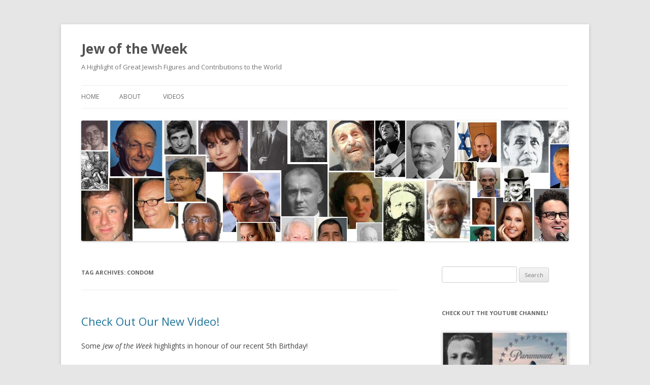

--- FILE ---
content_type: text/html; charset=UTF-8
request_url: https://www.jewoftheweek.net/tag/condom/
body_size: 13904
content:
<!DOCTYPE html>
<!--[if IE 7]>
<html class="ie ie7" lang="en-US">
<![endif]-->
<!--[if IE 8]>
<html class="ie ie8" lang="en-US">
<![endif]-->
<!--[if !(IE 7) & !(IE 8)]><!-->
<html lang="en-US">
<!--<![endif]-->
<head>
<meta charset="UTF-8" />
<meta name="viewport" content="width=device-width" />
<title>Condom | Jew of the Week</title>
<link rel="profile" href="https://gmpg.org/xfn/11" />
<link rel="pingback" href="https://www.jewoftheweek.net/xmlrpc.php">
<!--[if lt IE 9]>
<script src="https://www.jewoftheweek.net/wp-content/themes/twentytwelve/js/html5.js?ver=3.7.0" type="text/javascript"></script>
<![endif]-->
<meta name='robots' content='max-image-preview:large' />
<link rel='dns-prefetch' href='//fonts.googleapis.com' />
<link href='https://fonts.gstatic.com' crossorigin rel='preconnect' />
<link rel="alternate" type="application/rss+xml" title="Jew of the Week &raquo; Feed" href="https://www.jewoftheweek.net/feed/" />
<link rel="alternate" type="application/rss+xml" title="Jew of the Week &raquo; Comments Feed" href="https://www.jewoftheweek.net/comments/feed/" />
<link rel="alternate" type="application/rss+xml" title="Jew of the Week &raquo; Condom Tag Feed" href="https://www.jewoftheweek.net/tag/condom/feed/" />
<style id='wp-img-auto-sizes-contain-inline-css' type='text/css'>
img:is([sizes=auto i],[sizes^="auto," i]){contain-intrinsic-size:3000px 1500px}
/*# sourceURL=wp-img-auto-sizes-contain-inline-css */
</style>
<style id='wp-emoji-styles-inline-css' type='text/css'>

	img.wp-smiley, img.emoji {
		display: inline !important;
		border: none !important;
		box-shadow: none !important;
		height: 1em !important;
		width: 1em !important;
		margin: 0 0.07em !important;
		vertical-align: -0.1em !important;
		background: none !important;
		padding: 0 !important;
	}
/*# sourceURL=wp-emoji-styles-inline-css */
</style>
<style id='wp-block-library-inline-css' type='text/css'>
:root{--wp-block-synced-color:#7a00df;--wp-block-synced-color--rgb:122,0,223;--wp-bound-block-color:var(--wp-block-synced-color);--wp-editor-canvas-background:#ddd;--wp-admin-theme-color:#007cba;--wp-admin-theme-color--rgb:0,124,186;--wp-admin-theme-color-darker-10:#006ba1;--wp-admin-theme-color-darker-10--rgb:0,107,160.5;--wp-admin-theme-color-darker-20:#005a87;--wp-admin-theme-color-darker-20--rgb:0,90,135;--wp-admin-border-width-focus:2px}@media (min-resolution:192dpi){:root{--wp-admin-border-width-focus:1.5px}}.wp-element-button{cursor:pointer}:root .has-very-light-gray-background-color{background-color:#eee}:root .has-very-dark-gray-background-color{background-color:#313131}:root .has-very-light-gray-color{color:#eee}:root .has-very-dark-gray-color{color:#313131}:root .has-vivid-green-cyan-to-vivid-cyan-blue-gradient-background{background:linear-gradient(135deg,#00d084,#0693e3)}:root .has-purple-crush-gradient-background{background:linear-gradient(135deg,#34e2e4,#4721fb 50%,#ab1dfe)}:root .has-hazy-dawn-gradient-background{background:linear-gradient(135deg,#faaca8,#dad0ec)}:root .has-subdued-olive-gradient-background{background:linear-gradient(135deg,#fafae1,#67a671)}:root .has-atomic-cream-gradient-background{background:linear-gradient(135deg,#fdd79a,#004a59)}:root .has-nightshade-gradient-background{background:linear-gradient(135deg,#330968,#31cdcf)}:root .has-midnight-gradient-background{background:linear-gradient(135deg,#020381,#2874fc)}:root{--wp--preset--font-size--normal:16px;--wp--preset--font-size--huge:42px}.has-regular-font-size{font-size:1em}.has-larger-font-size{font-size:2.625em}.has-normal-font-size{font-size:var(--wp--preset--font-size--normal)}.has-huge-font-size{font-size:var(--wp--preset--font-size--huge)}.has-text-align-center{text-align:center}.has-text-align-left{text-align:left}.has-text-align-right{text-align:right}.has-fit-text{white-space:nowrap!important}#end-resizable-editor-section{display:none}.aligncenter{clear:both}.items-justified-left{justify-content:flex-start}.items-justified-center{justify-content:center}.items-justified-right{justify-content:flex-end}.items-justified-space-between{justify-content:space-between}.screen-reader-text{border:0;clip-path:inset(50%);height:1px;margin:-1px;overflow:hidden;padding:0;position:absolute;width:1px;word-wrap:normal!important}.screen-reader-text:focus{background-color:#ddd;clip-path:none;color:#444;display:block;font-size:1em;height:auto;left:5px;line-height:normal;padding:15px 23px 14px;text-decoration:none;top:5px;width:auto;z-index:100000}html :where(.has-border-color){border-style:solid}html :where([style*=border-top-color]){border-top-style:solid}html :where([style*=border-right-color]){border-right-style:solid}html :where([style*=border-bottom-color]){border-bottom-style:solid}html :where([style*=border-left-color]){border-left-style:solid}html :where([style*=border-width]){border-style:solid}html :where([style*=border-top-width]){border-top-style:solid}html :where([style*=border-right-width]){border-right-style:solid}html :where([style*=border-bottom-width]){border-bottom-style:solid}html :where([style*=border-left-width]){border-left-style:solid}html :where(img[class*=wp-image-]){height:auto;max-width:100%}:where(figure){margin:0 0 1em}html :where(.is-position-sticky){--wp-admin--admin-bar--position-offset:var(--wp-admin--admin-bar--height,0px)}@media screen and (max-width:600px){html :where(.is-position-sticky){--wp-admin--admin-bar--position-offset:0px}}

/*# sourceURL=wp-block-library-inline-css */
</style><style id='global-styles-inline-css' type='text/css'>
:root{--wp--preset--aspect-ratio--square: 1;--wp--preset--aspect-ratio--4-3: 4/3;--wp--preset--aspect-ratio--3-4: 3/4;--wp--preset--aspect-ratio--3-2: 3/2;--wp--preset--aspect-ratio--2-3: 2/3;--wp--preset--aspect-ratio--16-9: 16/9;--wp--preset--aspect-ratio--9-16: 9/16;--wp--preset--color--black: #000000;--wp--preset--color--cyan-bluish-gray: #abb8c3;--wp--preset--color--white: #fff;--wp--preset--color--pale-pink: #f78da7;--wp--preset--color--vivid-red: #cf2e2e;--wp--preset--color--luminous-vivid-orange: #ff6900;--wp--preset--color--luminous-vivid-amber: #fcb900;--wp--preset--color--light-green-cyan: #7bdcb5;--wp--preset--color--vivid-green-cyan: #00d084;--wp--preset--color--pale-cyan-blue: #8ed1fc;--wp--preset--color--vivid-cyan-blue: #0693e3;--wp--preset--color--vivid-purple: #9b51e0;--wp--preset--color--blue: #21759b;--wp--preset--color--dark-gray: #444;--wp--preset--color--medium-gray: #9f9f9f;--wp--preset--color--light-gray: #e6e6e6;--wp--preset--gradient--vivid-cyan-blue-to-vivid-purple: linear-gradient(135deg,rgb(6,147,227) 0%,rgb(155,81,224) 100%);--wp--preset--gradient--light-green-cyan-to-vivid-green-cyan: linear-gradient(135deg,rgb(122,220,180) 0%,rgb(0,208,130) 100%);--wp--preset--gradient--luminous-vivid-amber-to-luminous-vivid-orange: linear-gradient(135deg,rgb(252,185,0) 0%,rgb(255,105,0) 100%);--wp--preset--gradient--luminous-vivid-orange-to-vivid-red: linear-gradient(135deg,rgb(255,105,0) 0%,rgb(207,46,46) 100%);--wp--preset--gradient--very-light-gray-to-cyan-bluish-gray: linear-gradient(135deg,rgb(238,238,238) 0%,rgb(169,184,195) 100%);--wp--preset--gradient--cool-to-warm-spectrum: linear-gradient(135deg,rgb(74,234,220) 0%,rgb(151,120,209) 20%,rgb(207,42,186) 40%,rgb(238,44,130) 60%,rgb(251,105,98) 80%,rgb(254,248,76) 100%);--wp--preset--gradient--blush-light-purple: linear-gradient(135deg,rgb(255,206,236) 0%,rgb(152,150,240) 100%);--wp--preset--gradient--blush-bordeaux: linear-gradient(135deg,rgb(254,205,165) 0%,rgb(254,45,45) 50%,rgb(107,0,62) 100%);--wp--preset--gradient--luminous-dusk: linear-gradient(135deg,rgb(255,203,112) 0%,rgb(199,81,192) 50%,rgb(65,88,208) 100%);--wp--preset--gradient--pale-ocean: linear-gradient(135deg,rgb(255,245,203) 0%,rgb(182,227,212) 50%,rgb(51,167,181) 100%);--wp--preset--gradient--electric-grass: linear-gradient(135deg,rgb(202,248,128) 0%,rgb(113,206,126) 100%);--wp--preset--gradient--midnight: linear-gradient(135deg,rgb(2,3,129) 0%,rgb(40,116,252) 100%);--wp--preset--font-size--small: 13px;--wp--preset--font-size--medium: 20px;--wp--preset--font-size--large: 36px;--wp--preset--font-size--x-large: 42px;--wp--preset--spacing--20: 0.44rem;--wp--preset--spacing--30: 0.67rem;--wp--preset--spacing--40: 1rem;--wp--preset--spacing--50: 1.5rem;--wp--preset--spacing--60: 2.25rem;--wp--preset--spacing--70: 3.38rem;--wp--preset--spacing--80: 5.06rem;--wp--preset--shadow--natural: 6px 6px 9px rgba(0, 0, 0, 0.2);--wp--preset--shadow--deep: 12px 12px 50px rgba(0, 0, 0, 0.4);--wp--preset--shadow--sharp: 6px 6px 0px rgba(0, 0, 0, 0.2);--wp--preset--shadow--outlined: 6px 6px 0px -3px rgb(255, 255, 255), 6px 6px rgb(0, 0, 0);--wp--preset--shadow--crisp: 6px 6px 0px rgb(0, 0, 0);}:where(.is-layout-flex){gap: 0.5em;}:where(.is-layout-grid){gap: 0.5em;}body .is-layout-flex{display: flex;}.is-layout-flex{flex-wrap: wrap;align-items: center;}.is-layout-flex > :is(*, div){margin: 0;}body .is-layout-grid{display: grid;}.is-layout-grid > :is(*, div){margin: 0;}:where(.wp-block-columns.is-layout-flex){gap: 2em;}:where(.wp-block-columns.is-layout-grid){gap: 2em;}:where(.wp-block-post-template.is-layout-flex){gap: 1.25em;}:where(.wp-block-post-template.is-layout-grid){gap: 1.25em;}.has-black-color{color: var(--wp--preset--color--black) !important;}.has-cyan-bluish-gray-color{color: var(--wp--preset--color--cyan-bluish-gray) !important;}.has-white-color{color: var(--wp--preset--color--white) !important;}.has-pale-pink-color{color: var(--wp--preset--color--pale-pink) !important;}.has-vivid-red-color{color: var(--wp--preset--color--vivid-red) !important;}.has-luminous-vivid-orange-color{color: var(--wp--preset--color--luminous-vivid-orange) !important;}.has-luminous-vivid-amber-color{color: var(--wp--preset--color--luminous-vivid-amber) !important;}.has-light-green-cyan-color{color: var(--wp--preset--color--light-green-cyan) !important;}.has-vivid-green-cyan-color{color: var(--wp--preset--color--vivid-green-cyan) !important;}.has-pale-cyan-blue-color{color: var(--wp--preset--color--pale-cyan-blue) !important;}.has-vivid-cyan-blue-color{color: var(--wp--preset--color--vivid-cyan-blue) !important;}.has-vivid-purple-color{color: var(--wp--preset--color--vivid-purple) !important;}.has-black-background-color{background-color: var(--wp--preset--color--black) !important;}.has-cyan-bluish-gray-background-color{background-color: var(--wp--preset--color--cyan-bluish-gray) !important;}.has-white-background-color{background-color: var(--wp--preset--color--white) !important;}.has-pale-pink-background-color{background-color: var(--wp--preset--color--pale-pink) !important;}.has-vivid-red-background-color{background-color: var(--wp--preset--color--vivid-red) !important;}.has-luminous-vivid-orange-background-color{background-color: var(--wp--preset--color--luminous-vivid-orange) !important;}.has-luminous-vivid-amber-background-color{background-color: var(--wp--preset--color--luminous-vivid-amber) !important;}.has-light-green-cyan-background-color{background-color: var(--wp--preset--color--light-green-cyan) !important;}.has-vivid-green-cyan-background-color{background-color: var(--wp--preset--color--vivid-green-cyan) !important;}.has-pale-cyan-blue-background-color{background-color: var(--wp--preset--color--pale-cyan-blue) !important;}.has-vivid-cyan-blue-background-color{background-color: var(--wp--preset--color--vivid-cyan-blue) !important;}.has-vivid-purple-background-color{background-color: var(--wp--preset--color--vivid-purple) !important;}.has-black-border-color{border-color: var(--wp--preset--color--black) !important;}.has-cyan-bluish-gray-border-color{border-color: var(--wp--preset--color--cyan-bluish-gray) !important;}.has-white-border-color{border-color: var(--wp--preset--color--white) !important;}.has-pale-pink-border-color{border-color: var(--wp--preset--color--pale-pink) !important;}.has-vivid-red-border-color{border-color: var(--wp--preset--color--vivid-red) !important;}.has-luminous-vivid-orange-border-color{border-color: var(--wp--preset--color--luminous-vivid-orange) !important;}.has-luminous-vivid-amber-border-color{border-color: var(--wp--preset--color--luminous-vivid-amber) !important;}.has-light-green-cyan-border-color{border-color: var(--wp--preset--color--light-green-cyan) !important;}.has-vivid-green-cyan-border-color{border-color: var(--wp--preset--color--vivid-green-cyan) !important;}.has-pale-cyan-blue-border-color{border-color: var(--wp--preset--color--pale-cyan-blue) !important;}.has-vivid-cyan-blue-border-color{border-color: var(--wp--preset--color--vivid-cyan-blue) !important;}.has-vivid-purple-border-color{border-color: var(--wp--preset--color--vivid-purple) !important;}.has-vivid-cyan-blue-to-vivid-purple-gradient-background{background: var(--wp--preset--gradient--vivid-cyan-blue-to-vivid-purple) !important;}.has-light-green-cyan-to-vivid-green-cyan-gradient-background{background: var(--wp--preset--gradient--light-green-cyan-to-vivid-green-cyan) !important;}.has-luminous-vivid-amber-to-luminous-vivid-orange-gradient-background{background: var(--wp--preset--gradient--luminous-vivid-amber-to-luminous-vivid-orange) !important;}.has-luminous-vivid-orange-to-vivid-red-gradient-background{background: var(--wp--preset--gradient--luminous-vivid-orange-to-vivid-red) !important;}.has-very-light-gray-to-cyan-bluish-gray-gradient-background{background: var(--wp--preset--gradient--very-light-gray-to-cyan-bluish-gray) !important;}.has-cool-to-warm-spectrum-gradient-background{background: var(--wp--preset--gradient--cool-to-warm-spectrum) !important;}.has-blush-light-purple-gradient-background{background: var(--wp--preset--gradient--blush-light-purple) !important;}.has-blush-bordeaux-gradient-background{background: var(--wp--preset--gradient--blush-bordeaux) !important;}.has-luminous-dusk-gradient-background{background: var(--wp--preset--gradient--luminous-dusk) !important;}.has-pale-ocean-gradient-background{background: var(--wp--preset--gradient--pale-ocean) !important;}.has-electric-grass-gradient-background{background: var(--wp--preset--gradient--electric-grass) !important;}.has-midnight-gradient-background{background: var(--wp--preset--gradient--midnight) !important;}.has-small-font-size{font-size: var(--wp--preset--font-size--small) !important;}.has-medium-font-size{font-size: var(--wp--preset--font-size--medium) !important;}.has-large-font-size{font-size: var(--wp--preset--font-size--large) !important;}.has-x-large-font-size{font-size: var(--wp--preset--font-size--x-large) !important;}
/*# sourceURL=global-styles-inline-css */
</style>

<style id='classic-theme-styles-inline-css' type='text/css'>
/*! This file is auto-generated */
.wp-block-button__link{color:#fff;background-color:#32373c;border-radius:9999px;box-shadow:none;text-decoration:none;padding:calc(.667em + 2px) calc(1.333em + 2px);font-size:1.125em}.wp-block-file__button{background:#32373c;color:#fff;text-decoration:none}
/*# sourceURL=/wp-includes/css/classic-themes.min.css */
</style>
<link rel='stylesheet' id='twentytwelve-fonts-css' href='https://fonts.googleapis.com/css?family=Open+Sans%3A400italic%2C700italic%2C400%2C700&#038;subset=latin%2Clatin-ext&#038;display=fallback' type='text/css' media='all' />
<link rel='stylesheet' id='twentytwelve-style-css' href='https://www.jewoftheweek.net/wp-content/themes/twentytwelve/style.css?ver=20221101' type='text/css' media='all' />
<link rel='stylesheet' id='twentytwelve-block-style-css' href='https://www.jewoftheweek.net/wp-content/themes/twentytwelve/css/blocks.css?ver=20190406' type='text/css' media='all' />
<script type="text/javascript" src="https://www.jewoftheweek.net/wp-includes/js/jquery/jquery.min.js?ver=3.7.1" id="jquery-core-js"></script>
<script type="text/javascript" src="https://www.jewoftheweek.net/wp-includes/js/jquery/jquery-migrate.min.js?ver=3.4.1" id="jquery-migrate-js"></script>
<link rel="https://api.w.org/" href="https://www.jewoftheweek.net/wp-json/" /><link rel="alternate" title="JSON" type="application/json" href="https://www.jewoftheweek.net/wp-json/wp/v2/tags/46" /><link rel="EditURI" type="application/rsd+xml" title="RSD" href="https://www.jewoftheweek.net/xmlrpc.php?rsd" />
<meta name="generator" content="WordPress 6.9" />

		<!-- GA Google Analytics @ https://m0n.co/ga -->
		<script>
			(function(i,s,o,g,r,a,m){i['GoogleAnalyticsObject']=r;i[r]=i[r]||function(){
			(i[r].q=i[r].q||[]).push(arguments)},i[r].l=1*new Date();a=s.createElement(o),
			m=s.getElementsByTagName(o)[0];a.async=1;a.src=g;m.parentNode.insertBefore(a,m)
			})(window,document,'script','https://www.google-analytics.com/analytics.js','ga');
			ga('create', 'UA-24173069-6', 'auto');
			ga('send', 'pageview');
		</script>

	<script async src="//pagead2.googlesyndication.com/pagead/js/adsbygoogle.js"></script>
<script>
  (adsbygoogle = window.adsbygoogle || []).push({
    google_ad_client: "ca-pub-1418392599235678",
    enable_page_level_ads: true
  });
</script><script type="text/javascript">//<![CDATA[
  function external_links_in_new_windows_loop() {
    if (!document.links) {
      document.links = document.getElementsByTagName('a');
    }
    var change_link = false;
    var force = '';
    var ignore = '';

    for (var t=0; t<document.links.length; t++) {
      var all_links = document.links[t];
      change_link = false;
      
      if(document.links[t].hasAttribute('onClick') == false) {
        // forced if the address starts with http (or also https), but does not link to the current domain
        if(all_links.href.search(/^http/) != -1 && all_links.href.search('www.jewoftheweek.net') == -1 && all_links.href.search(/^#/) == -1) {
          // console.log('Changed ' + all_links.href);
          change_link = true;
        }
          
        if(force != '' && all_links.href.search(force) != -1) {
          // forced
          // console.log('force ' + all_links.href);
          change_link = true;
        }
        
        if(ignore != '' && all_links.href.search(ignore) != -1) {
          // console.log('ignore ' + all_links.href);
          // ignored
          change_link = false;
        }

        if(change_link == true) {
          // console.log('Changed ' + all_links.href);
          document.links[t].setAttribute('onClick', 'javascript:window.open(\'' + all_links.href.replace(/'/g, '') + '\', \'_blank\', \'noopener\'); return false;');
          document.links[t].removeAttribute('target');
        }
      }
    }
  }
  
  // Load
  function external_links_in_new_windows_load(func)
  {  
    var oldonload = window.onload;
    if (typeof window.onload != 'function'){
      window.onload = func;
    } else {
      window.onload = function(){
        oldonload();
        func();
      }
    }
  }

  external_links_in_new_windows_load(external_links_in_new_windows_loop);
  //]]></script>

<link rel="icon" href="https://www.jewoftheweek.net/wp-content/uploads/2015/12/cropped-J-32x32.jpg" sizes="32x32" />
<link rel="icon" href="https://www.jewoftheweek.net/wp-content/uploads/2015/12/cropped-J-192x192.jpg" sizes="192x192" />
<link rel="apple-touch-icon" href="https://www.jewoftheweek.net/wp-content/uploads/2015/12/cropped-J-180x180.jpg" />
<meta name="msapplication-TileImage" content="https://www.jewoftheweek.net/wp-content/uploads/2015/12/cropped-J-270x270.jpg" />
</head>

<body data-rsssl=1 class="archive tag tag-condom tag-46 wp-embed-responsive wp-theme-twentytwelve custom-font-enabled single-author">
<div id="page" class="hfeed site">
	<header id="masthead" class="site-header">
		<hgroup>
			<h1 class="site-title"><a href="https://www.jewoftheweek.net/" title="Jew of the Week" rel="home">Jew of the Week</a></h1>
			<h2 class="site-description">A Highlight of Great Jewish Figures and Contributions to the World</h2>
		</hgroup>

		<nav id="site-navigation" class="main-navigation">
			<button class="menu-toggle">Menu</button>
			<a class="assistive-text" href="#content" title="Skip to content">Skip to content</a>
			<div class="nav-menu"><ul>
<li ><a href="https://www.jewoftheweek.net/">Home</a></li><li class="page_item page-item-5"><a href="https://www.jewoftheweek.net/about/">About</a></li>
<li class="page_item page-item-1433"><a href="https://www.jewoftheweek.net/videos/">Videos</a></li>
</ul></div>
		</nav><!-- #site-navigation -->

				<a href="https://www.jewoftheweek.net/"><img src="https://www.jewoftheweek.net/wp-content/uploads/2017/03/cropped-JewCoverArt3.jpg" class="header-image" width="1891" height="468" alt="Jew of the Week" /></a>
			</header><!-- #masthead -->

	<div id="main" class="wrapper">

		<script id="mcjs">!function(c,h,i,m,p){m=c.createElement(h),p=c.getElementsByTagName(h)[0],m.async=1,m.src=i,p.parentNode.insertBefore(m,p)}(document,"script","https://chimpstatic.com/mcjs-connected/js/users/78fc795e87ca5f04c1011befe/892aacb6b53e3e0e56af574c1.js");</script>
	<section id="primary" class="site-content">
		<div id="content" role="main">

					<header class="archive-header">
				<h1 class="archive-title">
				Tag Archives: <span>Condom</span>				</h1>

						</header><!-- .archive-header -->

			
	<article id="post-852" class="post-852 post type-post status-publish format-standard hentry category-arts-entertainment category-business category-unique-individuals category-politicians category-science category-literature tag-20th-century-fox tag-adam-sandler tag-albert-ballin tag-albert-einstein tag-barbie tag-barbra-streisand tag-baskin-robbins tag-ben-jerrys tag-benjamin-disraeli tag-bernie-sanders tag-bittorrent tag-bob-kahn tag-bram-cohen tag-calvin-klein tag-cellphone tag-charles-lazarus tag-chemotherapy tag-condom tag-cruise-ships tag-dan-harkabi tag-danone tag-david-blaine tag-david-copperfield tag-dkny tag-donna-karan tag-dov-moran tag-dunkin-donuts tag-emil-jellinek tag-emile-berliner tag-estee-lauder tag-goosebumps tag-gramophone tag-haim-saban tag-hapag tag-harry-houdini tag-hasbro tag-howard-schultz tag-internet tag-isaac-carasso tag-jerry-seinfeld tag-jj-abrams tag-julius-fromm tag-laser tag-leon-blum tag-lise-meitner tag-louis-brandeis tag-marcus-samuel tag-martin-cooper tag-mattel tag-mercedes tag-mgm tag-michael-kors tag-mila-kunis tag-motorola tag-paramount-pictures tag-paul-ehrlich tag-power-rangers tag-r-l-stine tag-ralph-baer tag-ralph-lauren tag-roman-abramovich tag-ruth-dreifuss tag-ruth-handler tag-scarlet-johansson tag-sergei-brin tag-shell-oil tag-starbucks tag-syphilis-cure tag-theodore-maiman tag-toys-r-us tag-usb tag-warner-brothers">
				<header class="entry-header">
			
						<h1 class="entry-title">
				<a href="https://www.jewoftheweek.net/2015/12/22/check-out-our-new-video/" rel="bookmark">Check Out Our New Video!</a>
			</h1>
								</header><!-- .entry-header -->

				<div class="entry-content">
			<p>Some <em>Jew of the Week</em> highlights in honour of our recent 5th Birthday!</p>
<p><iframe title="Did You Know These People Are Jewish?" width="625" height="352" src="https://www.youtube.com/embed/SfpaszyM3Ao?feature=oembed" frameborder="0" allow="accelerometer; autoplay; clipboard-write; encrypted-media; gyroscope; picture-in-picture; web-share" referrerpolicy="strict-origin-when-cross-origin" allowfullscreen></iframe></p>
					</div><!-- .entry-content -->
		
		<footer class="entry-meta">
			This entry was posted in <a href="https://www.jewoftheweek.net/category/arts-entertainment/" rel="category tag">Arts &amp; Entertainment</a>, <a href="https://www.jewoftheweek.net/category/business/" rel="category tag">Business &amp; Finance</a>, <a href="https://www.jewoftheweek.net/category/unique-individuals/" rel="category tag">Extraordinary Individuals</a>, <a href="https://www.jewoftheweek.net/category/politicians/" rel="category tag">Law, Politics &amp; Military</a>, <a href="https://www.jewoftheweek.net/category/science/" rel="category tag">Science &amp; Technology</a>, <a href="https://www.jewoftheweek.net/category/literature/" rel="category tag">Writers &amp; Thinkers</a> and tagged <a href="https://www.jewoftheweek.net/tag/20th-century-fox/" rel="tag">20th Century Fox</a>, <a href="https://www.jewoftheweek.net/tag/adam-sandler/" rel="tag">Adam Sandler</a>, <a href="https://www.jewoftheweek.net/tag/albert-ballin/" rel="tag">Albert Ballin</a>, <a href="https://www.jewoftheweek.net/tag/albert-einstein/" rel="tag">Albert Einstein</a>, <a href="https://www.jewoftheweek.net/tag/barbie/" rel="tag">Barbie</a>, <a href="https://www.jewoftheweek.net/tag/barbra-streisand/" rel="tag">Barbra Streisand</a>, <a href="https://www.jewoftheweek.net/tag/baskin-robbins/" rel="tag">Baskin Robbins</a>, <a href="https://www.jewoftheweek.net/tag/ben-jerrys/" rel="tag">Ben &amp; Jerry's</a>, <a href="https://www.jewoftheweek.net/tag/benjamin-disraeli/" rel="tag">Benjamin Disraeli</a>, <a href="https://www.jewoftheweek.net/tag/bernie-sanders/" rel="tag">Bernie Sanders</a>, <a href="https://www.jewoftheweek.net/tag/bittorrent/" rel="tag">BitTorrent</a>, <a href="https://www.jewoftheweek.net/tag/bob-kahn/" rel="tag">Bob Kahn</a>, <a href="https://www.jewoftheweek.net/tag/bram-cohen/" rel="tag">Bram Cohen</a>, <a href="https://www.jewoftheweek.net/tag/calvin-klein/" rel="tag">Calvin Klein</a>, <a href="https://www.jewoftheweek.net/tag/cellphone/" rel="tag">Cellphone</a>, <a href="https://www.jewoftheweek.net/tag/charles-lazarus/" rel="tag">Charles Lazarus</a>, <a href="https://www.jewoftheweek.net/tag/chemotherapy/" rel="tag">Chemotherapy</a>, <a href="https://www.jewoftheweek.net/tag/condom/" rel="tag">Condom</a>, <a href="https://www.jewoftheweek.net/tag/cruise-ships/" rel="tag">Cruise Ships</a>, <a href="https://www.jewoftheweek.net/tag/dan-harkabi/" rel="tag">Dan Harkabi</a>, <a href="https://www.jewoftheweek.net/tag/danone/" rel="tag">Danone</a>, <a href="https://www.jewoftheweek.net/tag/david-blaine/" rel="tag">David Blaine</a>, <a href="https://www.jewoftheweek.net/tag/david-copperfield/" rel="tag">David Copperfield</a>, <a href="https://www.jewoftheweek.net/tag/dkny/" rel="tag">DKNY</a>, <a href="https://www.jewoftheweek.net/tag/donna-karan/" rel="tag">Donna Karan</a>, <a href="https://www.jewoftheweek.net/tag/dov-moran/" rel="tag">Dov Moran</a>, <a href="https://www.jewoftheweek.net/tag/dunkin-donuts/" rel="tag">Dunkin Donuts</a>, <a href="https://www.jewoftheweek.net/tag/emil-jellinek/" rel="tag">Emil Jellinek</a>, <a href="https://www.jewoftheweek.net/tag/emile-berliner/" rel="tag">Emile Berliner</a>, <a href="https://www.jewoftheweek.net/tag/estee-lauder/" rel="tag">Estee Lauder</a>, <a href="https://www.jewoftheweek.net/tag/goosebumps/" rel="tag">Goosebumps</a>, <a href="https://www.jewoftheweek.net/tag/gramophone/" rel="tag">Gramophone</a>, <a href="https://www.jewoftheweek.net/tag/haim-saban/" rel="tag">Haim Saban</a>, <a href="https://www.jewoftheweek.net/tag/hapag/" rel="tag">HAPAG</a>, <a href="https://www.jewoftheweek.net/tag/harry-houdini/" rel="tag">Harry Houdini</a>, <a href="https://www.jewoftheweek.net/tag/hasbro/" rel="tag">Hasbro</a>, <a href="https://www.jewoftheweek.net/tag/howard-schultz/" rel="tag">Howard Schultz</a>, <a href="https://www.jewoftheweek.net/tag/internet/" rel="tag">Internet</a>, <a href="https://www.jewoftheweek.net/tag/isaac-carasso/" rel="tag">Isaac Carasso</a>, <a href="https://www.jewoftheweek.net/tag/jerry-seinfeld/" rel="tag">Jerry Seinfeld</a>, <a href="https://www.jewoftheweek.net/tag/jj-abrams/" rel="tag">JJ Abrams</a>, <a href="https://www.jewoftheweek.net/tag/julius-fromm/" rel="tag">Julius Fromm</a>, <a href="https://www.jewoftheweek.net/tag/laser/" rel="tag">Laser</a>, <a href="https://www.jewoftheweek.net/tag/leon-blum/" rel="tag">Leon Blum</a>, <a href="https://www.jewoftheweek.net/tag/lise-meitner/" rel="tag">Lise Meitner</a>, <a href="https://www.jewoftheweek.net/tag/louis-brandeis/" rel="tag">Louis Brandeis</a>, <a href="https://www.jewoftheweek.net/tag/marcus-samuel/" rel="tag">Marcus Samuel</a>, <a href="https://www.jewoftheweek.net/tag/martin-cooper/" rel="tag">Martin Cooper</a>, <a href="https://www.jewoftheweek.net/tag/mattel/" rel="tag">Mattel</a>, <a href="https://www.jewoftheweek.net/tag/mercedes/" rel="tag">Mercedes</a>, <a href="https://www.jewoftheweek.net/tag/mgm/" rel="tag">MGM</a>, <a href="https://www.jewoftheweek.net/tag/michael-kors/" rel="tag">Michael Kors</a>, <a href="https://www.jewoftheweek.net/tag/mila-kunis/" rel="tag">Mila Kunis</a>, <a href="https://www.jewoftheweek.net/tag/motorola/" rel="tag">Motorola</a>, <a href="https://www.jewoftheweek.net/tag/paramount-pictures/" rel="tag">Paramount Pictures</a>, <a href="https://www.jewoftheweek.net/tag/paul-ehrlich/" rel="tag">Paul Ehrlich</a>, <a href="https://www.jewoftheweek.net/tag/power-rangers/" rel="tag">Power Rangers</a>, <a href="https://www.jewoftheweek.net/tag/r-l-stine/" rel="tag">R.L. Stine</a>, <a href="https://www.jewoftheweek.net/tag/ralph-baer/" rel="tag">Ralph Baer</a>, <a href="https://www.jewoftheweek.net/tag/ralph-lauren/" rel="tag">Ralph Lauren</a>, <a href="https://www.jewoftheweek.net/tag/roman-abramovich/" rel="tag">Roman Abramovich</a>, <a href="https://www.jewoftheweek.net/tag/ruth-dreifuss/" rel="tag">Ruth Dreifuss</a>, <a href="https://www.jewoftheweek.net/tag/ruth-handler/" rel="tag">Ruth Handler</a>, <a href="https://www.jewoftheweek.net/tag/scarlet-johansson/" rel="tag">Scarlet Johansson</a>, <a href="https://www.jewoftheweek.net/tag/sergei-brin/" rel="tag">Sergei Brin</a>, <a href="https://www.jewoftheweek.net/tag/shell-oil/" rel="tag">Shell Oil</a>, <a href="https://www.jewoftheweek.net/tag/starbucks/" rel="tag">Starbucks</a>, <a href="https://www.jewoftheweek.net/tag/syphilis-cure/" rel="tag">Syphilis Cure</a>, <a href="https://www.jewoftheweek.net/tag/theodore-maiman/" rel="tag">Theodore Maiman</a>, <a href="https://www.jewoftheweek.net/tag/toys-r-us/" rel="tag">Toys R Us</a>, <a href="https://www.jewoftheweek.net/tag/usb/" rel="tag">USB</a>, <a href="https://www.jewoftheweek.net/tag/warner-brothers/" rel="tag">Warner Brothers</a> on <a href="https://www.jewoftheweek.net/2015/12/22/check-out-our-new-video/" title="7:11 pm" rel="bookmark"><time class="entry-date" datetime="2015-12-22T19:11:42-05:00">December 22, 2015</time></a><span class="by-author"> by <span class="author vcard"><a class="url fn n" href="https://www.jewoftheweek.net/author/efipalvanov/" title="View all posts by Jew of the Week" rel="author">Jew of the Week</a></span></span>.								</footer><!-- .entry-meta -->
	</article><!-- #post -->

	<article id="post-16" class="post-16 post type-post status-publish format-standard hentry category-business category-science tag-berlin tag-condom tag-europe tag-fromm tag-fromms-act tag-gasoline tag-german-jews tag-israel-fromm tag-julius-fromm tag-polish-jews tag-rubber tag-who-invented-the-condom">
				<header class="entry-header">
			
						<h1 class="entry-title">
				<a href="https://www.jewoftheweek.net/2011/05/05/jew-of-the-week-condom-inventor-julius-fromm/" rel="bookmark">Jew of the Week: Julius Fromm</a>
			</h1>
								</header><!-- .entry-header -->

				<div class="entry-content">
			<h2><em><strong><em><strong>Inventor of the Condom</strong></em></strong></em></h2>
<div id="attachment_65" style="width: 204px" class="wp-caption alignright"><a href="https://www.jewoftheweek.net/wp-content/uploads/2011/05/Fromm.jpg"><img decoding="async" aria-describedby="caption-attachment-65" class="size-full wp-image-65" title="Fromm" src="https://www.jewoftheweek.net/wp-content/uploads/2011/05/Fromm.jpg" alt="" width="194" height="143" /></a><p id="caption-attachment-65" class="wp-caption-text">Julius Fromm</p></div>
<p><span style="color: #000000;"><strong>Israel &#8220;Julius&#8221; Fromm</strong></span> (1883-1945) a Polish Jew who immigrated to Berlin, he is the inventor of the modern condom. Until his invention in 1912, most condoms were made from animal intestines and bladders. Fromm liquefied rubber with gasoline, allowing for a thin, flexible and durable condom. He received the patent in 1916 and by 1922, the &#8220;Fromm&#8217;s Act&#8221; brand was mass-produced across Europe. Today in Germany, &#8220;<em>Fromm</em>&#8221; is still a slang word for condom.</p>
<h2><em><strong><em><strong><em><strong><em><strong>Words of the Week</strong></em></strong></em></strong></em></strong></em></h2>
<p><span style="color: #000000;">&#8220;There is no such country as Palestine. &#8216;Palestine&#8217; is a term the Zionists invented. There is no Palestine in the Bible. Our country was for centuries part of Syria. &#8216;Palestine&#8217; is alien to us. It is the Zionists who introduced it.&#8221;</span><br />
<span style="color: #000000;"> <em><strong>&#8211; Auni Bey Abdul-Hadi,</strong> to British Peel Commission, 1937</em></span></p>
					</div><!-- .entry-content -->
		
		<footer class="entry-meta">
			This entry was posted in <a href="https://www.jewoftheweek.net/category/business/" rel="category tag">Business &amp; Finance</a>, <a href="https://www.jewoftheweek.net/category/science/" rel="category tag">Science &amp; Technology</a> and tagged <a href="https://www.jewoftheweek.net/tag/berlin/" rel="tag">Berlin</a>, <a href="https://www.jewoftheweek.net/tag/condom/" rel="tag">Condom</a>, <a href="https://www.jewoftheweek.net/tag/europe/" rel="tag">Europe</a>, <a href="https://www.jewoftheweek.net/tag/fromm/" rel="tag">Fromm</a>, <a href="https://www.jewoftheweek.net/tag/fromms-act/" rel="tag">Fromm's Act</a>, <a href="https://www.jewoftheweek.net/tag/gasoline/" rel="tag">Gasoline</a>, <a href="https://www.jewoftheweek.net/tag/german-jews/" rel="tag">German Jews</a>, <a href="https://www.jewoftheweek.net/tag/israel-fromm/" rel="tag">Israel Fromm</a>, <a href="https://www.jewoftheweek.net/tag/julius-fromm/" rel="tag">Julius Fromm</a>, <a href="https://www.jewoftheweek.net/tag/polish-jews/" rel="tag">Polish Jews</a>, <a href="https://www.jewoftheweek.net/tag/rubber/" rel="tag">Rubber</a>, <a href="https://www.jewoftheweek.net/tag/who-invented-the-condom/" rel="tag">Who Invented the Condom?</a> on <a href="https://www.jewoftheweek.net/2011/05/05/jew-of-the-week-condom-inventor-julius-fromm/" title="12:51 pm" rel="bookmark"><time class="entry-date" datetime="2011-05-05T12:51:58-04:00">May 5, 2011</time></a><span class="by-author"> by <span class="author vcard"><a class="url fn n" href="https://www.jewoftheweek.net/author/efipalvanov/" title="View all posts by Jew of the Week" rel="author">Jew of the Week</a></span></span>.								</footer><!-- .entry-meta -->
	</article><!-- #post -->

		
		</div><!-- #content -->
	</section><!-- #primary -->


			<div id="secondary" class="widget-area" role="complementary">
			<aside id="search-4" class="widget widget_search"><form role="search" method="get" id="searchform" class="searchform" action="https://www.jewoftheweek.net/">
				<div>
					<label class="screen-reader-text" for="s">Search for:</label>
					<input type="text" value="" name="s" id="s" />
					<input type="submit" id="searchsubmit" value="Search" />
				</div>
			</form></aside><aside id="text-5" class="widget widget_text"><h3 class="widget-title">Check out the YouTube channel!</h3>			<div class="textwidget"><p><a href="https://www.youtube.com/watch?v=SfpaszyM3Ao"><img loading="lazy" decoding="async" class="size-medium wp-image-1921 aligncenter" src="https://www.jewoftheweek.net/wp-content/uploads/2021/05/Widget-300x257.jpg" alt="" width="300" height="257" srcset="https://www.jewoftheweek.net/wp-content/uploads/2021/05/Widget-300x257.jpg 300w, https://www.jewoftheweek.net/wp-content/uploads/2021/05/Widget.jpg 323w" sizes="auto, (max-width: 300px) 100vw, 300px" /></a></p>
</div>
		</aside><aside id="categories-3" class="widget widget_categories"><h3 class="widget-title">Categories</h3>
			<ul>
					<li class="cat-item cat-item-3"><a href="https://www.jewoftheweek.net/category/arts-entertainment/">Arts &amp; Entertainment</a>
</li>
	<li class="cat-item cat-item-26"><a href="https://www.jewoftheweek.net/category/business/">Business &amp; Finance</a>
</li>
	<li class="cat-item cat-item-233"><a href="https://www.jewoftheweek.net/category/unique-individuals/">Extraordinary Individuals</a>
</li>
	<li class="cat-item cat-item-166"><a href="https://www.jewoftheweek.net/category/politicians/">Law, Politics &amp; Military</a>
</li>
	<li class="cat-item cat-item-52"><a href="https://www.jewoftheweek.net/category/religion/">Religious Leaders</a>
</li>
	<li class="cat-item cat-item-25"><a href="https://www.jewoftheweek.net/category/science/">Science &amp; Technology</a>
</li>
	<li class="cat-item cat-item-1"><a href="https://www.jewoftheweek.net/category/uncategorized/">Uncategorized</a>
</li>
	<li class="cat-item cat-item-625"><a href="https://www.jewoftheweek.net/category/athletes/">World of Sport</a>
</li>
	<li class="cat-item cat-item-92"><a href="https://www.jewoftheweek.net/category/literature/">Writers &amp; Thinkers</a>
</li>
			</ul>

			</aside>
		<aside id="recent-posts-3" class="widget widget_recent_entries">
		<h3 class="widget-title">Recent Posts</h3>
		<ul>
											<li>
					<a href="https://www.jewoftheweek.net/2024/08/21/the-last-jew-of-the-week-samuel-the-prince/">The Last Jew of the Week: Samuel the Prince</a>
									</li>
											<li>
					<a href="https://www.jewoftheweek.net/2024/07/15/jew-of-the-week-rabbi-zvi-hirsch-kalischer/">Jew of the Week: Rabbi Zvi Hirsch Kalischer</a>
									</li>
											<li>
					<a href="https://www.jewoftheweek.net/2024/06/25/jew-of-the-week-betty-friedan/">Jew of the Week: Betty Friedan</a>
									</li>
											<li>
					<a href="https://www.jewoftheweek.net/2024/05/23/jew-of-the-week-erwin-chargaff/">Jew of the Week: Erwin Chargaff</a>
									</li>
											<li>
					<a href="https://www.jewoftheweek.net/2024/05/07/jew-of-the-week-michael-bay/">Jew of the Week: Michael Bay</a>
									</li>
					</ul>

		</aside><aside id="tag_cloud-2" class="widget widget_tag_cloud"><h3 class="widget-title">Tags</h3><div class="tagcloud"><ul class='wp-tag-cloud' role='list'>
	<li><a href="https://www.jewoftheweek.net/tag/aliyah/" class="tag-cloud-link tag-link-557 tag-link-position-1" style="font-size: 8.8045977011494pt;" aria-label="Aliyah (26 items)">Aliyah</a></li>
	<li><a href="https://www.jewoftheweek.net/tag/american-jews/" class="tag-cloud-link tag-link-338 tag-link-position-2" style="font-size: 21.67816091954pt;" aria-label="American Jews (167 items)">American Jews</a></li>
	<li><a href="https://www.jewoftheweek.net/tag/anti-semitism/" class="tag-cloud-link tag-link-636 tag-link-position-3" style="font-size: 8pt;" aria-label="Anti-Semitism (23 items)">Anti-Semitism</a></li>
	<li><a href="https://www.jewoftheweek.net/tag/brooklyn/" class="tag-cloud-link tag-link-232 tag-link-position-4" style="font-size: 10.252873563218pt;" aria-label="Brooklyn (32 items)">Brooklyn</a></li>
	<li><a href="https://www.jewoftheweek.net/tag/canadian-jews/" class="tag-cloud-link tag-link-332 tag-link-position-5" style="font-size: 11.862068965517pt;" aria-label="Canadian Jews (41 items)">Canadian Jews</a></li>
	<li><a href="https://www.jewoftheweek.net/tag/chabad/" class="tag-cloud-link tag-link-995 tag-link-position-6" style="font-size: 8.4827586206897pt;" aria-label="Chabad (25 items)">Chabad</a></li>
	<li><a href="https://www.jewoftheweek.net/tag/charity/" class="tag-cloud-link tag-link-736 tag-link-position-7" style="font-size: 12.988505747126pt;" aria-label="Charity (48 items)">Charity</a></li>
	<li><a href="https://www.jewoftheweek.net/tag/egypt/" class="tag-cloud-link tag-link-325 tag-link-position-8" style="font-size: 8.4827586206897pt;" aria-label="Egypt (25 items)">Egypt</a></li>
	<li><a href="https://www.jewoftheweek.net/tag/french-jews/" class="tag-cloud-link tag-link-458 tag-link-position-9" style="font-size: 8.4827586206897pt;" aria-label="French Jews (25 items)">French Jews</a></li>
	<li><a href="https://www.jewoftheweek.net/tag/german-jews/" class="tag-cloud-link tag-link-337 tag-link-position-10" style="font-size: 14.919540229885pt;" aria-label="German Jews (63 items)">German Jews</a></li>
	<li><a href="https://www.jewoftheweek.net/tag/harvard/" class="tag-cloud-link tag-link-392 tag-link-position-11" style="font-size: 9.1264367816092pt;" aria-label="Harvard (27 items)">Harvard</a></li>
	<li><a href="https://www.jewoftheweek.net/tag/hebrew/" class="tag-cloud-link tag-link-388 tag-link-position-12" style="font-size: 8.4827586206897pt;" aria-label="Hebrew (25 items)">Hebrew</a></li>
	<li><a href="https://www.jewoftheweek.net/tag/hollywood/" class="tag-cloud-link tag-link-376 tag-link-position-13" style="font-size: 12.183908045977pt;" aria-label="Hollywood (43 items)">Hollywood</a></li>
	<li><a href="https://www.jewoftheweek.net/tag/holocaust/" class="tag-cloud-link tag-link-224 tag-link-position-14" style="font-size: 13.310344827586pt;" aria-label="Holocaust (50 items)">Holocaust</a></li>
	<li><a href="https://www.jewoftheweek.net/tag/hungarian-jews/" class="tag-cloud-link tag-link-343 tag-link-position-15" style="font-size: 8.8045977011494pt;" aria-label="Hungarian Jews (26 items)">Hungarian Jews</a></li>
	<li><a href="https://www.jewoftheweek.net/tag/idf/" class="tag-cloud-link tag-link-359 tag-link-position-16" style="font-size: 13.632183908046pt;" aria-label="IDF (53 items)">IDF</a></li>
	<li><a href="https://www.jewoftheweek.net/tag/israel/" class="tag-cloud-link tag-link-84 tag-link-position-17" style="font-size: 22pt;" aria-label="Israel (176 items)">Israel</a></li>
	<li><a href="https://www.jewoftheweek.net/tag/israelis/" class="tag-cloud-link tag-link-342 tag-link-position-18" style="font-size: 15.402298850575pt;" aria-label="Israelis (68 items)">Israelis</a></li>
	<li><a href="https://www.jewoftheweek.net/tag/jerusalem/" class="tag-cloud-link tag-link-222 tag-link-position-19" style="font-size: 15.241379310345pt;" aria-label="Jerusalem (67 items)">Jerusalem</a></li>
	<li><a href="https://www.jewoftheweek.net/tag/kabbalah/" class="tag-cloud-link tag-link-113 tag-link-position-20" style="font-size: 11.057471264368pt;" aria-label="Kabbalah (36 items)">Kabbalah</a></li>
	<li><a href="https://www.jewoftheweek.net/tag/lithuanian-jews/" class="tag-cloud-link tag-link-552 tag-link-position-21" style="font-size: 8pt;" aria-label="Lithuanian Jews (23 items)">Lithuanian Jews</a></li>
	<li><a href="https://www.jewoftheweek.net/tag/london/" class="tag-cloud-link tag-link-767 tag-link-position-22" style="font-size: 11.057471264368pt;" aria-label="London (36 items)">London</a></li>
	<li><a href="https://www.jewoftheweek.net/tag/mizrahi-jews/" class="tag-cloud-link tag-link-685 tag-link-position-23" style="font-size: 9.6091954022988pt;" aria-label="Mizrahi Jews (29 items)">Mizrahi Jews</a></li>
	<li><a href="https://www.jewoftheweek.net/tag/music/" class="tag-cloud-link tag-link-400 tag-link-position-24" style="font-size: 8.8045977011494pt;" aria-label="Music (26 items)">Music</a></li>
	<li><a href="https://www.jewoftheweek.net/tag/new-york/" class="tag-cloud-link tag-link-231 tag-link-position-25" style="font-size: 14.114942528736pt;" aria-label="New York (57 items)">New York</a></li>
	<li><a href="https://www.jewoftheweek.net/tag/nobel-prize/" class="tag-cloud-link tag-link-440 tag-link-position-26" style="font-size: 8.4827586206897pt;" aria-label="Nobel Prize (25 items)">Nobel Prize</a></li>
	<li><a href="https://www.jewoftheweek.net/tag/orthodox-jews/" class="tag-cloud-link tag-link-1718 tag-link-position-27" style="font-size: 16.689655172414pt;" aria-label="Orthodox Jews (82 items)">Orthodox Jews</a></li>
	<li><a href="https://www.jewoftheweek.net/tag/paris/" class="tag-cloud-link tag-link-1719 tag-link-position-28" style="font-size: 8.8045977011494pt;" aria-label="Paris (26 items)">Paris</a></li>
	<li><a href="https://www.jewoftheweek.net/tag/philanthropists/" class="tag-cloud-link tag-link-321 tag-link-position-29" style="font-size: 16.850574712644pt;" aria-label="Philanthropists (85 items)">Philanthropists</a></li>
	<li><a href="https://www.jewoftheweek.net/tag/physics/" class="tag-cloud-link tag-link-134 tag-link-position-30" style="font-size: 8.3218390804598pt;" aria-label="Physics (24 items)">Physics</a></li>
	<li><a href="https://www.jewoftheweek.net/tag/polish-jews/" class="tag-cloud-link tag-link-344 tag-link-position-31" style="font-size: 15.563218390805pt;" aria-label="Polish Jews (70 items)">Polish Jews</a></li>
	<li><a href="https://www.jewoftheweek.net/tag/rabbi/" class="tag-cloud-link tag-link-446 tag-link-position-32" style="font-size: 12.827586206897pt;" aria-label="Rabbi (47 items)">Rabbi</a></li>
	<li><a href="https://www.jewoftheweek.net/tag/russian-jews/" class="tag-cloud-link tag-link-339 tag-link-position-33" style="font-size: 17.494252873563pt;" aria-label="Russian Jews (92 items)">Russian Jews</a></li>
	<li><a href="https://www.jewoftheweek.net/tag/sephardic-jews/" class="tag-cloud-link tag-link-130 tag-link-position-34" style="font-size: 18.459770114943pt;" aria-label="Sephardic Jews (105 items)">Sephardic Jews</a></li>
	<li><a href="https://www.jewoftheweek.net/tag/spanish-jews/" class="tag-cloud-link tag-link-123 tag-link-position-35" style="font-size: 8.3218390804598pt;" aria-label="Spanish Jews (24 items)">Spanish Jews</a></li>
	<li><a href="https://www.jewoftheweek.net/tag/talmud/" class="tag-cloud-link tag-link-108 tag-link-position-36" style="font-size: 9.6091954022988pt;" aria-label="Talmud (29 items)">Talmud</a></li>
	<li><a href="https://www.jewoftheweek.net/tag/tel-aviv/" class="tag-cloud-link tag-link-1973 tag-link-position-37" style="font-size: 8.8045977011494pt;" aria-label="Tel Aviv (26 items)">Tel Aviv</a></li>
	<li><a href="https://www.jewoftheweek.net/tag/torah/" class="tag-cloud-link tag-link-181 tag-link-position-38" style="font-size: 14.275862068966pt;" aria-label="Torah (58 items)">Torah</a></li>
	<li><a href="https://www.jewoftheweek.net/tag/ukrainian-jews/" class="tag-cloud-link tag-link-345 tag-link-position-39" style="font-size: 8.4827586206897pt;" aria-label="Ukrainian Jews (25 items)">Ukrainian Jews</a></li>
	<li><a href="https://www.jewoftheweek.net/tag/war-of-independence/" class="tag-cloud-link tag-link-1960 tag-link-position-40" style="font-size: 10.252873563218pt;" aria-label="War of Independence (32 items)">War of Independence</a></li>
	<li><a href="https://www.jewoftheweek.net/tag/world-war-i/" class="tag-cloud-link tag-link-281 tag-link-position-41" style="font-size: 10.574712643678pt;" aria-label="World War I (34 items)">World War I</a></li>
	<li><a href="https://www.jewoftheweek.net/tag/world-war-ii/" class="tag-cloud-link tag-link-282 tag-link-position-42" style="font-size: 16.045977011494pt;" aria-label="World War II (75 items)">World War II</a></li>
	<li><a href="https://www.jewoftheweek.net/tag/yeshiva/" class="tag-cloud-link tag-link-230 tag-link-position-43" style="font-size: 11.057471264368pt;" aria-label="Yeshiva (36 items)">Yeshiva</a></li>
	<li><a href="https://www.jewoftheweek.net/tag/zionism/" class="tag-cloud-link tag-link-350 tag-link-position-44" style="font-size: 11.057471264368pt;" aria-label="Zionism (36 items)">Zionism</a></li>
	<li><a href="https://www.jewoftheweek.net/tag/zionist/" class="tag-cloud-link tag-link-83 tag-link-position-45" style="font-size: 14.114942528736pt;" aria-label="Zionist (57 items)">Zionist</a></li>
</ul>
</div>
</aside><aside id="archives-3" class="widget widget_archive"><h3 class="widget-title">Archives</h3>		<label class="screen-reader-text" for="archives-dropdown-3">Archives</label>
		<select id="archives-dropdown-3" name="archive-dropdown">
			
			<option value="">Select Month</option>
				<option value='https://www.jewoftheweek.net/2024/08/'> August 2024 </option>
	<option value='https://www.jewoftheweek.net/2024/07/'> July 2024 </option>
	<option value='https://www.jewoftheweek.net/2024/06/'> June 2024 </option>
	<option value='https://www.jewoftheweek.net/2024/05/'> May 2024 </option>
	<option value='https://www.jewoftheweek.net/2024/04/'> April 2024 </option>
	<option value='https://www.jewoftheweek.net/2024/03/'> March 2024 </option>
	<option value='https://www.jewoftheweek.net/2024/02/'> February 2024 </option>
	<option value='https://www.jewoftheweek.net/2024/01/'> January 2024 </option>
	<option value='https://www.jewoftheweek.net/2023/12/'> December 2023 </option>
	<option value='https://www.jewoftheweek.net/2023/11/'> November 2023 </option>
	<option value='https://www.jewoftheweek.net/2023/10/'> October 2023 </option>
	<option value='https://www.jewoftheweek.net/2023/09/'> September 2023 </option>
	<option value='https://www.jewoftheweek.net/2023/08/'> August 2023 </option>
	<option value='https://www.jewoftheweek.net/2023/07/'> July 2023 </option>
	<option value='https://www.jewoftheweek.net/2023/06/'> June 2023 </option>
	<option value='https://www.jewoftheweek.net/2023/05/'> May 2023 </option>
	<option value='https://www.jewoftheweek.net/2023/04/'> April 2023 </option>
	<option value='https://www.jewoftheweek.net/2023/03/'> March 2023 </option>
	<option value='https://www.jewoftheweek.net/2023/02/'> February 2023 </option>
	<option value='https://www.jewoftheweek.net/2023/01/'> January 2023 </option>
	<option value='https://www.jewoftheweek.net/2022/12/'> December 2022 </option>
	<option value='https://www.jewoftheweek.net/2022/11/'> November 2022 </option>
	<option value='https://www.jewoftheweek.net/2022/10/'> October 2022 </option>
	<option value='https://www.jewoftheweek.net/2022/09/'> September 2022 </option>
	<option value='https://www.jewoftheweek.net/2022/08/'> August 2022 </option>
	<option value='https://www.jewoftheweek.net/2022/07/'> July 2022 </option>
	<option value='https://www.jewoftheweek.net/2022/06/'> June 2022 </option>
	<option value='https://www.jewoftheweek.net/2022/05/'> May 2022 </option>
	<option value='https://www.jewoftheweek.net/2022/04/'> April 2022 </option>
	<option value='https://www.jewoftheweek.net/2022/03/'> March 2022 </option>
	<option value='https://www.jewoftheweek.net/2022/02/'> February 2022 </option>
	<option value='https://www.jewoftheweek.net/2022/01/'> January 2022 </option>
	<option value='https://www.jewoftheweek.net/2021/12/'> December 2021 </option>
	<option value='https://www.jewoftheweek.net/2021/11/'> November 2021 </option>
	<option value='https://www.jewoftheweek.net/2021/10/'> October 2021 </option>
	<option value='https://www.jewoftheweek.net/2021/09/'> September 2021 </option>
	<option value='https://www.jewoftheweek.net/2021/08/'> August 2021 </option>
	<option value='https://www.jewoftheweek.net/2021/07/'> July 2021 </option>
	<option value='https://www.jewoftheweek.net/2021/06/'> June 2021 </option>
	<option value='https://www.jewoftheweek.net/2021/05/'> May 2021 </option>
	<option value='https://www.jewoftheweek.net/2021/04/'> April 2021 </option>
	<option value='https://www.jewoftheweek.net/2021/03/'> March 2021 </option>
	<option value='https://www.jewoftheweek.net/2021/02/'> February 2021 </option>
	<option value='https://www.jewoftheweek.net/2021/01/'> January 2021 </option>
	<option value='https://www.jewoftheweek.net/2020/12/'> December 2020 </option>
	<option value='https://www.jewoftheweek.net/2020/11/'> November 2020 </option>
	<option value='https://www.jewoftheweek.net/2020/10/'> October 2020 </option>
	<option value='https://www.jewoftheweek.net/2020/09/'> September 2020 </option>
	<option value='https://www.jewoftheweek.net/2020/08/'> August 2020 </option>
	<option value='https://www.jewoftheweek.net/2020/07/'> July 2020 </option>
	<option value='https://www.jewoftheweek.net/2020/06/'> June 2020 </option>
	<option value='https://www.jewoftheweek.net/2020/05/'> May 2020 </option>
	<option value='https://www.jewoftheweek.net/2020/04/'> April 2020 </option>
	<option value='https://www.jewoftheweek.net/2020/03/'> March 2020 </option>
	<option value='https://www.jewoftheweek.net/2020/02/'> February 2020 </option>
	<option value='https://www.jewoftheweek.net/2020/01/'> January 2020 </option>
	<option value='https://www.jewoftheweek.net/2019/12/'> December 2019 </option>
	<option value='https://www.jewoftheweek.net/2019/11/'> November 2019 </option>
	<option value='https://www.jewoftheweek.net/2019/10/'> October 2019 </option>
	<option value='https://www.jewoftheweek.net/2019/09/'> September 2019 </option>
	<option value='https://www.jewoftheweek.net/2019/08/'> August 2019 </option>
	<option value='https://www.jewoftheweek.net/2019/07/'> July 2019 </option>
	<option value='https://www.jewoftheweek.net/2019/06/'> June 2019 </option>
	<option value='https://www.jewoftheweek.net/2019/05/'> May 2019 </option>
	<option value='https://www.jewoftheweek.net/2019/04/'> April 2019 </option>
	<option value='https://www.jewoftheweek.net/2019/03/'> March 2019 </option>
	<option value='https://www.jewoftheweek.net/2019/02/'> February 2019 </option>
	<option value='https://www.jewoftheweek.net/2019/01/'> January 2019 </option>
	<option value='https://www.jewoftheweek.net/2018/12/'> December 2018 </option>
	<option value='https://www.jewoftheweek.net/2018/11/'> November 2018 </option>
	<option value='https://www.jewoftheweek.net/2018/10/'> October 2018 </option>
	<option value='https://www.jewoftheweek.net/2018/09/'> September 2018 </option>
	<option value='https://www.jewoftheweek.net/2018/08/'> August 2018 </option>
	<option value='https://www.jewoftheweek.net/2018/07/'> July 2018 </option>
	<option value='https://www.jewoftheweek.net/2018/06/'> June 2018 </option>
	<option value='https://www.jewoftheweek.net/2018/05/'> May 2018 </option>
	<option value='https://www.jewoftheweek.net/2018/04/'> April 2018 </option>
	<option value='https://www.jewoftheweek.net/2018/03/'> March 2018 </option>
	<option value='https://www.jewoftheweek.net/2018/02/'> February 2018 </option>
	<option value='https://www.jewoftheweek.net/2018/01/'> January 2018 </option>
	<option value='https://www.jewoftheweek.net/2017/12/'> December 2017 </option>
	<option value='https://www.jewoftheweek.net/2017/11/'> November 2017 </option>
	<option value='https://www.jewoftheweek.net/2017/10/'> October 2017 </option>
	<option value='https://www.jewoftheweek.net/2017/09/'> September 2017 </option>
	<option value='https://www.jewoftheweek.net/2017/08/'> August 2017 </option>
	<option value='https://www.jewoftheweek.net/2017/07/'> July 2017 </option>
	<option value='https://www.jewoftheweek.net/2017/06/'> June 2017 </option>
	<option value='https://www.jewoftheweek.net/2017/05/'> May 2017 </option>
	<option value='https://www.jewoftheweek.net/2017/04/'> April 2017 </option>
	<option value='https://www.jewoftheweek.net/2017/03/'> March 2017 </option>
	<option value='https://www.jewoftheweek.net/2017/02/'> February 2017 </option>
	<option value='https://www.jewoftheweek.net/2017/01/'> January 2017 </option>
	<option value='https://www.jewoftheweek.net/2016/12/'> December 2016 </option>
	<option value='https://www.jewoftheweek.net/2016/11/'> November 2016 </option>
	<option value='https://www.jewoftheweek.net/2016/10/'> October 2016 </option>
	<option value='https://www.jewoftheweek.net/2016/09/'> September 2016 </option>
	<option value='https://www.jewoftheweek.net/2016/08/'> August 2016 </option>
	<option value='https://www.jewoftheweek.net/2016/07/'> July 2016 </option>
	<option value='https://www.jewoftheweek.net/2016/06/'> June 2016 </option>
	<option value='https://www.jewoftheweek.net/2016/05/'> May 2016 </option>
	<option value='https://www.jewoftheweek.net/2016/04/'> April 2016 </option>
	<option value='https://www.jewoftheweek.net/2016/03/'> March 2016 </option>
	<option value='https://www.jewoftheweek.net/2016/02/'> February 2016 </option>
	<option value='https://www.jewoftheweek.net/2016/01/'> January 2016 </option>
	<option value='https://www.jewoftheweek.net/2015/12/'> December 2015 </option>
	<option value='https://www.jewoftheweek.net/2015/11/'> November 2015 </option>
	<option value='https://www.jewoftheweek.net/2015/10/'> October 2015 </option>
	<option value='https://www.jewoftheweek.net/2015/09/'> September 2015 </option>
	<option value='https://www.jewoftheweek.net/2015/08/'> August 2015 </option>
	<option value='https://www.jewoftheweek.net/2015/07/'> July 2015 </option>
	<option value='https://www.jewoftheweek.net/2015/06/'> June 2015 </option>
	<option value='https://www.jewoftheweek.net/2015/05/'> May 2015 </option>
	<option value='https://www.jewoftheweek.net/2015/04/'> April 2015 </option>
	<option value='https://www.jewoftheweek.net/2015/03/'> March 2015 </option>
	<option value='https://www.jewoftheweek.net/2015/02/'> February 2015 </option>
	<option value='https://www.jewoftheweek.net/2015/01/'> January 2015 </option>
	<option value='https://www.jewoftheweek.net/2014/12/'> December 2014 </option>
	<option value='https://www.jewoftheweek.net/2014/11/'> November 2014 </option>
	<option value='https://www.jewoftheweek.net/2014/10/'> October 2014 </option>
	<option value='https://www.jewoftheweek.net/2014/09/'> September 2014 </option>
	<option value='https://www.jewoftheweek.net/2014/08/'> August 2014 </option>
	<option value='https://www.jewoftheweek.net/2014/07/'> July 2014 </option>
	<option value='https://www.jewoftheweek.net/2014/06/'> June 2014 </option>
	<option value='https://www.jewoftheweek.net/2014/05/'> May 2014 </option>
	<option value='https://www.jewoftheweek.net/2014/04/'> April 2014 </option>
	<option value='https://www.jewoftheweek.net/2014/03/'> March 2014 </option>
	<option value='https://www.jewoftheweek.net/2014/02/'> February 2014 </option>
	<option value='https://www.jewoftheweek.net/2014/01/'> January 2014 </option>
	<option value='https://www.jewoftheweek.net/2013/12/'> December 2013 </option>
	<option value='https://www.jewoftheweek.net/2013/11/'> November 2013 </option>
	<option value='https://www.jewoftheweek.net/2013/10/'> October 2013 </option>
	<option value='https://www.jewoftheweek.net/2013/09/'> September 2013 </option>
	<option value='https://www.jewoftheweek.net/2013/08/'> August 2013 </option>
	<option value='https://www.jewoftheweek.net/2013/07/'> July 2013 </option>
	<option value='https://www.jewoftheweek.net/2013/06/'> June 2013 </option>
	<option value='https://www.jewoftheweek.net/2013/05/'> May 2013 </option>
	<option value='https://www.jewoftheweek.net/2013/04/'> April 2013 </option>
	<option value='https://www.jewoftheweek.net/2013/03/'> March 2013 </option>
	<option value='https://www.jewoftheweek.net/2013/02/'> February 2013 </option>
	<option value='https://www.jewoftheweek.net/2013/01/'> January 2013 </option>
	<option value='https://www.jewoftheweek.net/2012/12/'> December 2012 </option>
	<option value='https://www.jewoftheweek.net/2012/11/'> November 2012 </option>
	<option value='https://www.jewoftheweek.net/2012/10/'> October 2012 </option>
	<option value='https://www.jewoftheweek.net/2012/09/'> September 2012 </option>
	<option value='https://www.jewoftheweek.net/2012/08/'> August 2012 </option>
	<option value='https://www.jewoftheweek.net/2012/07/'> July 2012 </option>
	<option value='https://www.jewoftheweek.net/2012/06/'> June 2012 </option>
	<option value='https://www.jewoftheweek.net/2012/05/'> May 2012 </option>
	<option value='https://www.jewoftheweek.net/2012/04/'> April 2012 </option>
	<option value='https://www.jewoftheweek.net/2012/03/'> March 2012 </option>
	<option value='https://www.jewoftheweek.net/2012/02/'> February 2012 </option>
	<option value='https://www.jewoftheweek.net/2012/01/'> January 2012 </option>
	<option value='https://www.jewoftheweek.net/2011/12/'> December 2011 </option>
	<option value='https://www.jewoftheweek.net/2011/11/'> November 2011 </option>
	<option value='https://www.jewoftheweek.net/2011/10/'> October 2011 </option>
	<option value='https://www.jewoftheweek.net/2011/09/'> September 2011 </option>
	<option value='https://www.jewoftheweek.net/2011/08/'> August 2011 </option>
	<option value='https://www.jewoftheweek.net/2011/07/'> July 2011 </option>
	<option value='https://www.jewoftheweek.net/2011/06/'> June 2011 </option>
	<option value='https://www.jewoftheweek.net/2011/05/'> May 2011 </option>
	<option value='https://www.jewoftheweek.net/2011/04/'> April 2011 </option>
	<option value='https://www.jewoftheweek.net/2011/03/'> March 2011 </option>
	<option value='https://www.jewoftheweek.net/2011/02/'> February 2011 </option>
	<option value='https://www.jewoftheweek.net/2011/01/'> January 2011 </option>
	<option value='https://www.jewoftheweek.net/2010/12/'> December 2010 </option>
	<option value='https://www.jewoftheweek.net/2010/11/'> November 2010 </option>

		</select>

			<script type="text/javascript">
/* <![CDATA[ */

( ( dropdownId ) => {
	const dropdown = document.getElementById( dropdownId );
	function onSelectChange() {
		setTimeout( () => {
			if ( 'escape' === dropdown.dataset.lastkey ) {
				return;
			}
			if ( dropdown.value ) {
				document.location.href = dropdown.value;
			}
		}, 250 );
	}
	function onKeyUp( event ) {
		if ( 'Escape' === event.key ) {
			dropdown.dataset.lastkey = 'escape';
		} else {
			delete dropdown.dataset.lastkey;
		}
	}
	function onClick() {
		delete dropdown.dataset.lastkey;
	}
	dropdown.addEventListener( 'keyup', onKeyUp );
	dropdown.addEventListener( 'click', onClick );
	dropdown.addEventListener( 'change', onSelectChange );
})( "archives-dropdown-3" );

//# sourceURL=WP_Widget_Archives%3A%3Awidget
/* ]]> */
</script>
</aside>		</div><!-- #secondary -->
		</div><!-- #main .wrapper -->
	<footer id="colophon" role="contentinfo">
		<div class="site-info">
									<a href="https://wordpress.org/" class="imprint" title="Semantic Personal Publishing Platform">
				Proudly powered by WordPress			</a>
		</div><!-- .site-info -->
	</footer><!-- #colophon -->
</div><!-- #page -->

<script type="speculationrules">
{"prefetch":[{"source":"document","where":{"and":[{"href_matches":"/*"},{"not":{"href_matches":["/wp-*.php","/wp-admin/*","/wp-content/uploads/*","/wp-content/*","/wp-content/plugins/*","/wp-content/themes/twentytwelve/*","/*\\?(.+)"]}},{"not":{"selector_matches":"a[rel~=\"nofollow\"]"}},{"not":{"selector_matches":".no-prefetch, .no-prefetch a"}}]},"eagerness":"conservative"}]}
</script>
		<!-- Start of StatCounter Code -->
		<script>
			<!--
			var sc_project=6915068;
			var sc_security="a6a456ea";
					</script>
        <script type="text/javascript" src="https://www.statcounter.com/counter/counter.js" async></script>
		<noscript><div class="statcounter"><a title="web analytics" href="https://statcounter.com/"><img class="statcounter" src="https://c.statcounter.com/6915068/0/a6a456ea/0/" alt="web analytics" /></a></div></noscript>
		<!-- End of StatCounter Code -->
		<script type="text/javascript" src="https://www.jewoftheweek.net/wp-content/themes/twentytwelve/js/navigation.js?ver=20141205" id="twentytwelve-navigation-js"></script>
<script id="wp-emoji-settings" type="application/json">
{"baseUrl":"https://s.w.org/images/core/emoji/17.0.2/72x72/","ext":".png","svgUrl":"https://s.w.org/images/core/emoji/17.0.2/svg/","svgExt":".svg","source":{"concatemoji":"https://www.jewoftheweek.net/wp-includes/js/wp-emoji-release.min.js?ver=6.9"}}
</script>
<script type="module">
/* <![CDATA[ */
/*! This file is auto-generated */
const a=JSON.parse(document.getElementById("wp-emoji-settings").textContent),o=(window._wpemojiSettings=a,"wpEmojiSettingsSupports"),s=["flag","emoji"];function i(e){try{var t={supportTests:e,timestamp:(new Date).valueOf()};sessionStorage.setItem(o,JSON.stringify(t))}catch(e){}}function c(e,t,n){e.clearRect(0,0,e.canvas.width,e.canvas.height),e.fillText(t,0,0);t=new Uint32Array(e.getImageData(0,0,e.canvas.width,e.canvas.height).data);e.clearRect(0,0,e.canvas.width,e.canvas.height),e.fillText(n,0,0);const a=new Uint32Array(e.getImageData(0,0,e.canvas.width,e.canvas.height).data);return t.every((e,t)=>e===a[t])}function p(e,t){e.clearRect(0,0,e.canvas.width,e.canvas.height),e.fillText(t,0,0);var n=e.getImageData(16,16,1,1);for(let e=0;e<n.data.length;e++)if(0!==n.data[e])return!1;return!0}function u(e,t,n,a){switch(t){case"flag":return n(e,"\ud83c\udff3\ufe0f\u200d\u26a7\ufe0f","\ud83c\udff3\ufe0f\u200b\u26a7\ufe0f")?!1:!n(e,"\ud83c\udde8\ud83c\uddf6","\ud83c\udde8\u200b\ud83c\uddf6")&&!n(e,"\ud83c\udff4\udb40\udc67\udb40\udc62\udb40\udc65\udb40\udc6e\udb40\udc67\udb40\udc7f","\ud83c\udff4\u200b\udb40\udc67\u200b\udb40\udc62\u200b\udb40\udc65\u200b\udb40\udc6e\u200b\udb40\udc67\u200b\udb40\udc7f");case"emoji":return!a(e,"\ud83e\u1fac8")}return!1}function f(e,t,n,a){let r;const o=(r="undefined"!=typeof WorkerGlobalScope&&self instanceof WorkerGlobalScope?new OffscreenCanvas(300,150):document.createElement("canvas")).getContext("2d",{willReadFrequently:!0}),s=(o.textBaseline="top",o.font="600 32px Arial",{});return e.forEach(e=>{s[e]=t(o,e,n,a)}),s}function r(e){var t=document.createElement("script");t.src=e,t.defer=!0,document.head.appendChild(t)}a.supports={everything:!0,everythingExceptFlag:!0},new Promise(t=>{let n=function(){try{var e=JSON.parse(sessionStorage.getItem(o));if("object"==typeof e&&"number"==typeof e.timestamp&&(new Date).valueOf()<e.timestamp+604800&&"object"==typeof e.supportTests)return e.supportTests}catch(e){}return null}();if(!n){if("undefined"!=typeof Worker&&"undefined"!=typeof OffscreenCanvas&&"undefined"!=typeof URL&&URL.createObjectURL&&"undefined"!=typeof Blob)try{var e="postMessage("+f.toString()+"("+[JSON.stringify(s),u.toString(),c.toString(),p.toString()].join(",")+"));",a=new Blob([e],{type:"text/javascript"});const r=new Worker(URL.createObjectURL(a),{name:"wpTestEmojiSupports"});return void(r.onmessage=e=>{i(n=e.data),r.terminate(),t(n)})}catch(e){}i(n=f(s,u,c,p))}t(n)}).then(e=>{for(const n in e)a.supports[n]=e[n],a.supports.everything=a.supports.everything&&a.supports[n],"flag"!==n&&(a.supports.everythingExceptFlag=a.supports.everythingExceptFlag&&a.supports[n]);var t;a.supports.everythingExceptFlag=a.supports.everythingExceptFlag&&!a.supports.flag,a.supports.everything||((t=a.source||{}).concatemoji?r(t.concatemoji):t.wpemoji&&t.twemoji&&(r(t.twemoji),r(t.wpemoji)))});
//# sourceURL=https://www.jewoftheweek.net/wp-includes/js/wp-emoji-loader.min.js
/* ]]> */
</script>
</body>
</html>


--- FILE ---
content_type: text/html; charset=utf-8
request_url: https://www.google.com/recaptcha/api2/aframe
body_size: 258
content:
<!DOCTYPE HTML><html><head><meta http-equiv="content-type" content="text/html; charset=UTF-8"></head><body><script nonce="7kbS8qMBOTQQPynHRfIwew">/** Anti-fraud and anti-abuse applications only. See google.com/recaptcha */ try{var clients={'sodar':'https://pagead2.googlesyndication.com/pagead/sodar?'};window.addEventListener("message",function(a){try{if(a.source===window.parent){var b=JSON.parse(a.data);var c=clients[b['id']];if(c){var d=document.createElement('img');d.src=c+b['params']+'&rc='+(localStorage.getItem("rc::a")?sessionStorage.getItem("rc::b"):"");window.document.body.appendChild(d);sessionStorage.setItem("rc::e",parseInt(sessionStorage.getItem("rc::e")||0)+1);localStorage.setItem("rc::h",'1766663989638');}}}catch(b){}});window.parent.postMessage("_grecaptcha_ready", "*");}catch(b){}</script></body></html>

--- FILE ---
content_type: text/plain
request_url: https://www.google-analytics.com/j/collect?v=1&_v=j102&a=889662584&t=pageview&_s=1&dl=https%3A%2F%2Fwww.jewoftheweek.net%2Ftag%2Fcondom%2F&ul=en-us%40posix&dt=Condom%20%7C%20Jew%20of%20the%20Week&sr=1280x720&vp=1280x720&_u=IEBAAEABAAAAACAAI~&jid=990687043&gjid=2115516127&cid=782253941.1766663988&tid=UA-24173069-6&_gid=665447725.1766663988&_r=1&_slc=1&z=2093744552
body_size: -451
content:
2,cG-JFDRX38JK0